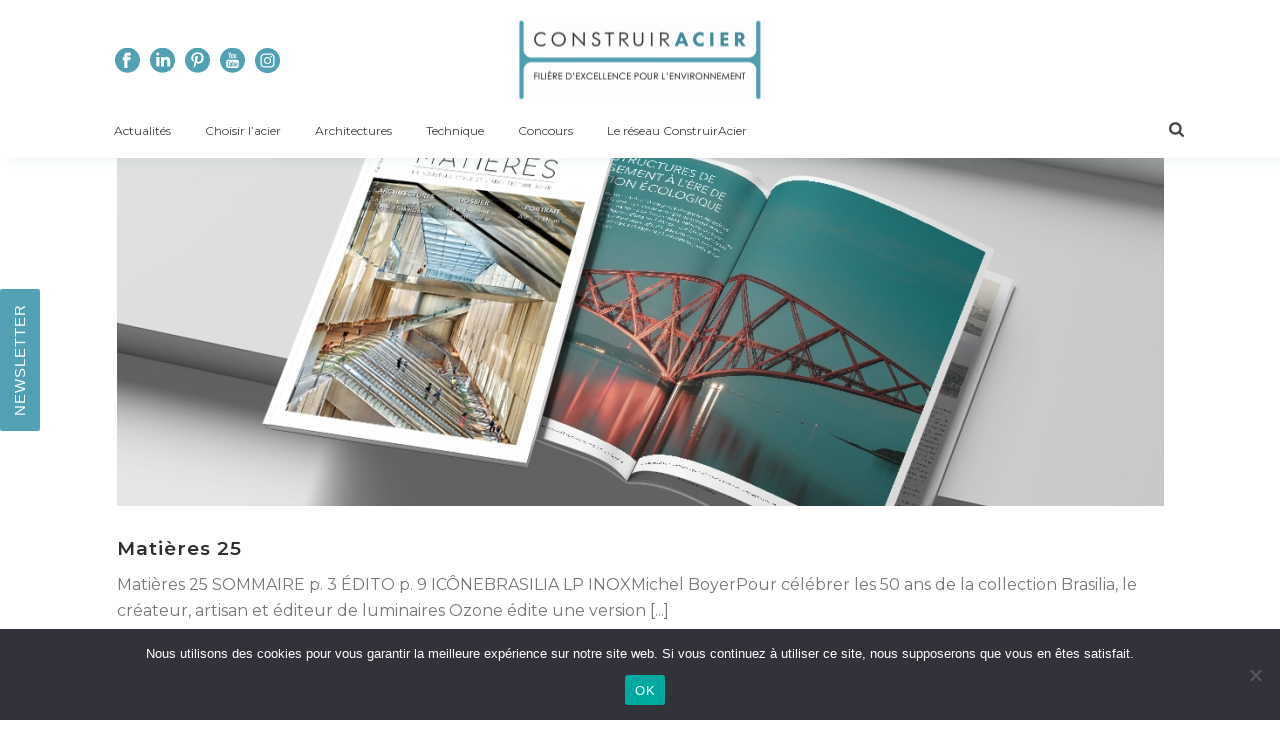

--- FILE ---
content_type: text/css
request_url: https://www.construiracier.fr/wp-content/themes/jupiter-child/style.css?ver=6.8.3
body_size: 6311
content:
/*
Theme Name:     Jupiter Child Theme
Theme URI: 		http://demos.artbees.net/jupiter5
Description:    Child theme for the Jupiter theme 
Author:         Your name here
Theme URI: 		http://themeforest.net/user/artbees
Template:       jupiter
Text Domain: mk_framework
Domain Path: /languages/
*/

/* ==========================
> HEADER
========================== */

/* FIX SOCIAL ICONS TOPBAR */
.mk-header-social.toolbar-section {
    margin-left: -7px !important;
}
/* FIX TYPO TOOLBAR */
.header-toolbar-contact {
    font-weight: 400 !important;
}
/* CENTER MENU RESPONSIVE */
.mk-responsive-nav li a {
    text-align: center !important;
}

a.menu-item-link.hb-js-smooth-scroll {
    padding-right: 0px !important;
}

.mkhb-navigation-ul li.hb-no-mega-menu>ul.sub-menu {
    left: 20px;
}
.mk-header .mk-classic-nav-bg, .mk-header .mk-header-bg {
    box-shadow: 10px 0px 10px 2px rgba(64,128,141,0.1);
}
@media handheld, only screen and (max-width: 780px) {
	.mk-toolbar-resposnive-icon {
		 display: none;
	}
}
.main-navigation-ul > li.no-mega-menu > ul, .main-navigation-ul > li.has-mega-menu > ul, .mk-shopping-cart-box {
    -webkit-box-shadow: 0 20px 50px 10px rgba(64,128,141, 0.3);
    -moz-box-shadow: 0 20px 50px 10px rgba(64,128,141, 0.3);
    box-shadow: 0 20px 50px 10px rgba(64,128,141, 0.3);
}
.mk-header-social.toolbar-section {
    margin-top: 0;
    float: left;
}
.mk-header-tagline {
    float: right;
	margin-right: -20px;
}
.mk-header-social .mk-svg-icon {
    width: 25px !important;
    height: 25px !important;
}
.header-style-2.header-align-left .mk-grid .header-logo {
    text-align: center;
}
.mk-header-toolbar {
    background-color: transparent;
    top: 42px;
	position: absolute;
    height: 0px !important;
}
.header-style-2 .mk-header-padding-wrapper {
    padding-top: 126px;
}
.header-style-2 .mk-header-inner {
    padding-top: 15px;
}
.header-style-2 .shopping-cart-header,
.header-style-2  .main-nav-side-search {
    float: right;
}
@media only screen and (max-width: 767px) {
	#mk-page-introduce.intro-left {
    	display: none;
	}
}
#theme-page .theme-page-wrapper .theme-content.no-padding {
    margin-top: 30px;
}
#theme-page .theme-page-wrapper {
    margin-top: 0px !important;
}
/*#mk-page-introduce.intro-left {
    background: #fff;
    margin-top: 20px;
	display: none;
}*/
.mk-header {
    border-bottom: none;
}
.logout-menu, .pc_lb_trig_47 {
	color: #51A0B3 !important;
}
.mk-header-toolbar .mk-header-social svg {
    fill: #51a0b3 !important;
}
.mk-header-toolbar {
    cursor: pointer;
}

/* ==========================
> PAGE: HOME
========================== */

.title-border-left-actualites {
    border-left: 4px solid #40808d;
    padding-left: 8px;
    height: 19px;
}
.title-border-left-newsletter {
    border-left: 4px solid #fff;
    padding-left: 8px;
    height: 19px;
}
@media only screen and (max-width: 767px) {
	.title-border-left-actualites {
    	border: none;
		padding-left: 0px;
	}
	.title-border-left-newsletter {
    	border: none;
		padding-left: 0px;
	}
	.overlay-newsletter-hidden {
    	display: none;
	}
}

.blog-teaser-home.mk-blog-teaser .image-hover-overlay {
    opacity: .1!important;
    background-color: #444!important;
}

.mk-subscribe--form-column._.table-cell {
    display: flex;
}
.mk-subscribe .mk-subscribe--email {
    margin-bottom: 15px;
}
.mk-subscribe {
    margin-bottom: 0px;
}
.mk-subscribe .mk-subscribe--email {
    padding: 0 4%;
}
.mk-subscribe.medium-size .mk-subscribe--email {
    height: 40px;
    max-width: 350px;
}
.mk-subscribe.medium-size .mk-subscribe--button {
    font-size: 16px;
    height: 40px;
    max-width: 130px;
    letter-spacing: 1px;
}
.mk-subscribe--message.success {
    color: #fff;
}
.overlay-child-home {
	align-items: stretch !important;
}
.overlay-child-home-link {
	height: 100%;
}
@media only screen and (max-width: 767px) {
	.overlay-child-home-link {
		display: none;
	}
}
.mk-blog-showcase {
    padding: 0;
}
.mk-blog-showcase-thumb {
    margin-bottom: 0px !important;
}
.showcase-blog-overlay {
    display: none;
}
.mk-blog-showcase-thumb a {
    display: none;
}
.blog-showcase-extra-info time a {
    pointer-events: none;
    cursor: default;
    text-decoration: none;
}
.mk-page-section img, .theme-content img, .vc_row-fluid img {
    width: 100%;
}
.mk-blog-teaser .blog-title {
    white-space: normal;
}
@media only screen and (max-width: 767px) {
	.mk-blog-teaser .blog-teaser-side-item .blog-title {
    	font-size: 11px!important;
	}
	.mk-blog-teaser .blog-title {
    	font-size: 14px!important;
	}
}
.mk-blog-meta-wrapper {
    display: none;
}

.all-actualites {
	cursor: pointer !important;
}
.all-actualites h2 a {
	color: #40808d !important;
}
.all-actualites .item-holder {
    /*border: 4px solid #40808d !important;*/
	 -webkit-box-shadow:inset 0px 0px 0px 4px #40808d;
    -moz-box-shadow:inset 0px 0px 0px 4px #40808d;
    box-shadow:inset 0px 0px 0px 4px #40808d;
}
.all-actualites .blog-title:after {
    background-color: #40808d !important;
}
.actualites-spotlight .mk-blog-spotlight-item .item-wrapper h3 {
    font-size: 14px!important;
}
@media only screen and (max-width: 767px) {
	.actualites-spotlight .mk-button--dimension-outline.mk-button--size-medium {
    	padding: 7px 7px!important;
	}
}
.mk-blog-teaser .blog-teaser-side-item .blog-meta {
    padding: 10px 5px 10px 30px;
}
.blog-teaser-home.mk-blog-teaser .blog-teaser-side-item .blog-title {
    font-size: 13px !important;
}
@media only screen and (max-width: 767px) {
	.mk-blog-teaser .blog-title {
    	margin-bottom: 0px;
	}
	.blog-teaser-home.mk-blog-teaser .blog-teaser-side-item .blog-title {
    	text-transform: none;
	}
	.mk-blog-teaser .blog-title {
	    text-transform: none;
	}
}
@media only screen and (min-width: 768px) {
	.gif-voeux {
    	margin-left: 0px;
	}
}


/* ==========================
> PAGE: MATIERES
========================== */

.single-news .news-post-heading.clearfix {
    display: none;
}
.single-news section#mk-page-introduce,
.tax-news_category section#mk-page-introduce {
    display: none;
}
.single-news .news-post-content {
    padding-top: 40px;
}
.vc_custom_heading.vc_gitem-post-data.vc_gitem-post-data-source-post_title h4 {
    font-family: inherit;
    font-weight: 500;
    font-style: normal;
    color: #444;
    font-size: 15px !important;
	margin-bottom: 0px;
	margin-top: 10px;
}
.vc_custom_heading.vc_gitem-post-data.vc_gitem-post-data-source-post_excerpt {
    margin-top: -12px;
}
.vc_custom_heading.vc_gitem-post-data.vc_gitem-post-data-source-post_excerpt p {
    font-weight: 300;
    font-size: 14px;
}
.vc_gitem-post-data {
    margin-bottom: 5px;
}
.vc_gitem-zone.vc_gitem-zone-c {
    background-color: white !important;
}
.vc_gitem_row .vc_gitem-col {
    padding: 0px;
}
a.vc_general.vc_btn3.vc_btn3-size-md.vc_btn3-shape-rounded.vc_btn3-style-flat.vc_btn3-color-juicy-pink {
    background-color: #51a0b3;
    color: #fff!important;
}
.vc_btn3.vc_btn3-size-md {
    font-size: 12px;
    letter-spacing: 1px;
    font-weight: 600;
    padding-top: 8px;
    padding-bottom: 10px;
    padding-left: 20px;
    padding-right: 20px;
    width: 100%;
}


/* ==========================
> PAGE: LIENS UTILES
========================== */

.useful-link {
    margin-top: 10px;
}
.vc_cta3-container {
    margin-bottom: 15px !important;
}


/* ==========================
> PAGE: MAGAZINE
========================== */

.vc_gitem-zone.vc_gitem-zone-a.vc-gitem-zone-height-mode-auto.vc-gitem-zone-height-mode-auto-1-1.vc_gitem-is-link {
    background-position: center bottom;
    background-size: contain;
}
.vc-gitem-zone-height-mode-auto:before {
    padding-top: 150%;
}


/* ==========================
> PAGE: CONTACT
========================== */

.citation-contact p {
    color: #fff;
    font-size: 25px;
    margin-top: 13px;
}
.citation-contact strong {
    font-size: 30px;
    font-weight: 800;
    color: #fff !important;
}
a.mail-team {
    font-size: 12px;
    text-decoration: underline;
}


/* ==========================
> PAGE: CONCOURS
========================== */

.box-overlay-concours p {
    font-size: 18px !important;
}
#mk-tabs.simple-style .wpb_tabs_nav .ui-state-active a {
    border-bottom-color: #40808d;
    font-weight: 600;
    text-transform: uppercase;
    color: #40808d;
}
#mk-tabs.simple-style .wpb_tabs_nav a {
    font-weight: 600;
    text-transform: uppercase;
    color: #444;
}
.wpb_image_grid .wpb_image_grid_ul .isotope-item {
    border: 10px solid #fff;
}
#mk-tabs .title-mobile {
    color: #fff;
    text-align: center;
    background-color: #40808d;
	border-bottom: none;
}
#mk-tabs.simple-style .wpb_tabs_nav a {
    border-bottom-width: 2px;
    margin-bottom: 2px;
}
#mk-tabs.simple-style .wpb_tabs_nav {
    border-bottom: none;
}
#mk-tabs .wpb_tabs_nav a {
    padding-left: 0;
}
.mk-toggle.simple-style .mk-toggle-title {
    padding: 0;
    color: #777;
    font-size: 16px;
    font-weight: 600;
}
.mk-toggle .mk-toggle-pane {
	padding: 0px;
    padding-top: 10px;
}


/* ==========================
> PAGE: TECHNIQUE
========================== */

.title-border-left-blocs {
    border-left: 2px solid #51A0B3;
	padding: 5px 0px 5px 8px!important;
    /*padding-left: 8px;
    height: 22px;
	padding-top: 5px !important;
	padding-bottom: 5px !important;*/
}
@media only screen and (max-width: 767px) {
	.title-border-left-blocs {
    	border: none;
		padding-left: 0px;
		padding-top: 5px !important;
	}
}


/* ==========================
> PAGE: L'EQUIPE OPERATIONNELLE
========================== */

.toggle-equipe {
    pointer-events: none;
}
.toggle-equipe .mk-svg-icon {
    display: none !important;
}
@media only screen and (max-width: 767px) {
	.toggle-equipe {
    	text-align: center;
	}
	.awsm-grid figure img {
    	width: 50%;
    	margin: auto;
	}
	.awsm-modal-items.style-1 {
        height: 85%;
        top: 95px;
    }
}


/* ==========================
> PAGE: ESPACE PRESSE
========================== */

.text-communique p {
    min-height: 110px;
}


/* ==========================
> PAGE: MON COMPTE
========================== */

.delete-account-box {
    border: 2px dashed red;
    padding: 30px 20px 10px;
}


/* ==========================
> MISC
========================== */

@media only screen and (max-width: 767px) {
	.center-mobile p {
		text-align: center !important;
	}
}
@media only screen and (max-width: 1100px) {
	.title-top-sidebar-menu {
    	font-size: 28px !important;
	}
}

.link-underline-overlay {
    border-bottom: 1px solid #fff;
    width: 141px;
    cursor: pointer;
    margin: auto;
}
.link-underline-overlay a, .link-underline-overlay a:hover {
    color: #fff;
}

@media (max-width: 767px) {
	.row-first-column {
		padding-left: 0px !important;
		padding-right: 0px !important;
	}
	.row-second-column {
    	padding-left: 0px !important;
		padding-right: 0px !important;
	}
	.row-third-column {
    	padding-left: 0px !important;
		padding-right: 0px !important;
	}
}

@media only screen and (min-width: 768px) {
	.vc_col-sm-5 {
		width: 41.66766666% !important;
	}
	.row-first-column {
		padding-left: 0px !important;
		padding-right: 15px !important;
	}
	.row-second-column {
    	padding-left: 15px !important;
		padding-right: 15px !important;
	}
	.row-third-column {
    	padding-left: 15px !important;
		padding-right: 0px !important;
	}
}
.row-full {
	padding-left: 0px;
	padding-right: 0px;
}

.row-full-boutique {
	padding-right: 0px;
}
.row-full-boutique .vc_column-inner {
	padding-right: 0px;
}
.row-full-left .vc_column-inner {
	padding-left: 0px;
}
.row-full-right .vc_column-inner {
	padding-right: 0px;
}
.row-full-left-right .vc_column-inner {
	padding-left: 0px;
	padding-right: 0px;
}
@media only screen and (max-width: 767px) {
	.row-full-left .vc_column-inner {
		padding-left: 15px;
	}
	.row-full-right .vc_column-inner {
		padding-right: 15px;
	}
	.row-full-left-right .vc_column-inner {
		padding-right: 15px;
		padding-left: 15px;
	}
}
.no-margin-bottom {
    margin-bottom: 0px;
}
.overlay-container {
    display: flex;
}
.overlay-parent {
    height: 100%;
}
.overlay-child {
    height: 100%;
    display: flex;
	align-items: center;
}
.overlay-child-newsletter {
   height: 100%;
    display: flex;
	align-items: stretch;
}
@media only screen and (max-width: 767px) {
	.overlay-child-newsletter { 	
    	display: initial;
	}
}

.box-overlay-menu {
	opacity: 0;
	cursor: pointer;
}
.box-overlay-menu p {
    font-size: 13px;
    color: #fff;
    letter-spacing: 1px;
    font-weight: 600;
    text-transform: uppercase;
    line-height: 130%;
}
.link-image-overlay {
    position: absolute;
    top: 0;
    left: 0;
    width: 100%;
    height: 100%;
}
.mk-button--dimension-three.text-color-light, .mk-button--dimension-two.text-color-light {
    text-shadow: none;
}
.ulp-tab-content {
    letter-spacing: 1px;
}
@media screen and (max-width: 767px) {
	.ulp-tab-content {
    	display: none !important;
	}
}

.mk-toggle.fancy-style {
    border: none;
}
.restrict-button {
    display: contents;
}
.restrict-button a {
    margin-bottom: 10px;
}

.flex-direction-nav .flex-next {
    right: 20px !important;
	opacity: 1 !important;
}
.flex-direction-nav .flex-prev {
    left: 20px !important;
	opacity: 1 !important;
}
.flex-direction-nav a.flex-next:before {
    color: #fff !important;
}
.flex-direction-nav a:before {
    color: #fff !important;
}
.flexslider {
    border: none !important;
    border-radius: 0 !important;
}
.slideshow-page {
    margin-bottom: 0px;
}
.mk-button--dimension-two {
    box-shadow: none !important;
}
#cookie-notice .cn-button {
    border: 2px solid #fff;
    margin-left: 10px;
    padding: 5px;
    background: none;
    border-radius: 3px;
}
span#cn-notice-text {
    vertical-align: middle;
}

/* ==========================
> SEARCH
========================== */

.search-result-item .search-loop-meta {
    display: none;
}
.mk-search-loop .widget_search {
    display: none;
}
.search-results #mk-page-introduce {
    display: none;
}
ul#mk-nav-search-result {
    display: none;
}
.mk-pagination .mk-total-pages {
    display: none;
}


/* ==========================
> MENU SIDEBAR
========================== */

.widget_easy_sidebar_menu_widget .current-menu-item>span>a,
.widget_easy_sidebar_menu_widget .current-menu-ancestor>span>a,
.widget_easy_sidebar_menu_widget .current-product-ancestor>span>a{
    font-weight: 500;
    background: #51A0B3;
	color: #fff !important;
    text-transform: uppercase;
}
.widget_easy_sidebar_menu_widget li.menu-item .easy-sidebar-menu-widget-toggler:hover, .widget_easy_sidebar_menu_widget li.menu-item .easy-sidebar-menu-widget-toggler:focus {
    background: rgba(239,239,239,0);
    border: none !important;
}
.widget_easy_sidebar_menu_widget li.menu-item {
    border: none !important;
}
.widget_easy_sidebar_menu_widget li.menu-item .easy-sidebar-menu-widget-toggler {
	top: 0px !important;
    right: 2px !important;
    height: 29px !important;
    font-size: 22px !important;
	border: none !important;
}
.widget_easy_sidebar_menu_widget li.menu-item .easy-sidebar-menu-widget-toggler i {
    line-height: 30px;
}
.widget_easy_sidebar_menu_widget li.menu-item .sub-menu li:first-child:before {
    display: none;
}
a.easy-sidebar-menu-widget-link {
    padding-left: 10px !important;
}
.widget_easy_sidebar_menu_widget .current-menu-item i {
    color: #fff !important;
}
.widget_easy_sidebar_menu_widget li.menu-item a {
    padding: 3px 0px;
}
.widget_easy_sidebar_menu_widget li.menu-item .sub-menu a {
	text-transform: none;
	font-size: 15px;
	border-top: none;
    color: #444 !important;
}
.widget_easy_sidebar_menu_widget li.menu-item .link__wrap {
	text-transform: uppercase;
	font-size: 16px;
    font-weight: 300;
}
.widget_easy_sidebar_menu_widget .current-page-parent i,
.widget_easy_sidebar_menu_widget .current-product-parent i{
    color: #fff !important;
}
.widget_easy_sidebar_menu_widget .sub-menu a {
    background: none !important;
	padding-left: 20px !important;
}
.widget_easy_sidebar_menu_widget .sub-menu li.current-menu-item :before,
.widget_easy_sidebar_menu_widget .sub-menu li.current-product-ancestor :before{
    content: "";
    position: absolute;
    left: 0px;
    top: 8px;
    height: 13px;
    border-left: 13px solid #51A0B3;
}
.widget_easy_sidebar_menu_widget li.menu-item .sub-menu a:hover {
    font-weight: 500 !important;
}
@media only screen and (min-width: 768px) {
	.widget_easy_sidebar_menu_widget {
    	margin-left: -23px !important;
	}
}
@media only screen and (max-width: 767px) {
	.widget_easy_sidebar_menu_widget {
    	margin-left: -14px !important;
		text-align: center !important;
	}
}


/* ==========================
> WOOCOMMERCE
========================== */

#mk-page-introduce .mk-grid {
    background-position: center center;
    background-size: cover;
    -webkit-background-size: cover;
    -moz-background-size: cover;
    width: 1087px;
    margin: auto;
    background-image: url(https://dev.jcoulaud.com/construire-acier/wp-content/uploads/2018/08/bandeau-boutique.jpg);
    height: 200px;
    margin-top: 40px;
    background-repeat: no-repeat;
}
.mk-header {
    background-color: #fff;
}
@media only screen and (max-width: 767px) {
	.hb-custom-header #mk-page-introduce {
    	width: 100%;
		height: 110px;
	}
}
#mk-breadcrumbs .mk-breadcrumbs-inner.dark-skin {
    display: none !important;
}
.page-title {
    display: none;
}

.woocommerce div.product .product_title {
    font-size: 18px !important;
}
.woocommerce-product-details__short-description p {
    font-size: 14px;
}
.single-product .entry-summary .price .amount {
    color: #ED9D04;
	display: none;
}
.woocommerce div.product .product_title {
    margin-bottom: -10px !important;
}
button.single_add_to_cart_button.button.alt {
    background-color: #ED9D04 !important;
}
.woocommerce div.product .product_title {
    color: #40808d;
}
.single-product .product_meta {
    display: none;
}
.woocommerce div.product div.summary .social-share {
    display: none;
}
.mk-product-loop.compact-layout .product-title a {
    font-size: 15px;
    text-transform: none;
    letter-spacing: 0;
    font-weight: 500;
}
.mk-product-loop.compact-layout .mk-product-holder {
    border: none;
}
.mk-product-loop.compact-layout .mk-shop-item-detail {
    padding: 11px 0px;
}
.mk-product-loop.compact-layout .product-title {
    padding-right: 0px;
	min-height: 36px;
}
.display-products {
    padding-right: 0px !important;
}
.mk-product-loop.compact-layout .item {
    padding: 0 8px 8px 20px;
}
.woocommerce .products.related {
    display: none;
}
.display-products {
    padding-left: 0px;
}
@media only screen and (max-width: 767px) {
	.mk-product-loop.compact-layout .item {
    	padding: 10px;
	}
	.woocommerce div.product form.cart div.quantity {
    	margin-bottom: 10px !important;
	}
}
.woocommerce div.product .woocommerce-tabs {
    display: none;
}
p.stock.in-stock {
    font-size: 12px;
    font-style: italic;
    margin-bottom: 0px;
	display: none;
}
.woocommerce .woocommerce-ordering {
    display: none;
}
.menu-title-boutique {
    letter-spacing: 0px;
    text-transform: uppercase;
    font-size: 34px;
    color: #444444;
    text-align: left;
    font-style: inherit;
    font-weight: bold;
    margin-top: 5px;
}
.woocommerce-page ul.products {
    margin-right: -35px;
}
.woocommerce .woocommerce-result-count, .woocommerce-page .woocommerce-result-count {
    display: none;
}
.woocommerce div.product .mk-single-product-badges, .woocommerce-page div.product .mk-single-product-badges {
    display: none;
}
.single-product div.product .product_title {
    text-transform: uppercase;
}
label.mk-quantity-label {
    display: none;
}
.single-product div.product form.cart div.quantity {
    float: left;
    margin-bottom: 0;
}
.woocommerce .woocommerce-variation, .woocommerce-page .woocommerce-variation {
	margin-bottom: 0;
}
.single-product div.product .single_add_to_cart_button {
	text-transform: uppercase;
	letter-spacing: 1px;
}
.single-product div.product form.cart div.quantity input.qty,
.woocommerce .quantity .qty {
    width: 52px;
    height: 42px;
	border-radius: 0px;
}
.single-product div.product form.cart div.quantity .quantity-button.quantity-up,
.woocommerce .quantity-button.quantity-up, .woocommerce-page .quantity-button.quantity-up {
    background: #252525;
    height: 22px;
}
.single-product div.product form.cart div.quantity .quantity-button.quantity-down,
.woocommerce .quantity-button.quantity-down, .woocommerce-page .quantity-button.quantity-down {
	background: #252525;
	height: 22px;
}
.woocommerce .mk-woocommerce-shop-loop__title, .woocommerce-page .mk-woocommerce-shop-loop__title {
    display: none;
}
.woocommerce ul.products li.product .button, .woocommerce-page ul.products li.product .button {
    display: none;
}
.woocommerce-message,
.woocommerce-info {
    border-top-color: #ED9D04;
}
.woocommerce-message::before,
.woocommerce-info::before {
    color: #ED9D04;
}
.mk-checkout-steps-number .mk-checkout-step-active .mk-checkout-step-number {
    background-color: #ED9D04;
}
.woocommerce-cart #mk-checkout-button, .woocommerce-cart #respond input#submit, .woocommerce-cart button.button, .woocommerce-cart input.button, .woocommerce-checkout #mk-checkout-button, .woocommerce-checkout #respond input#submit, .woocommerce-checkout button.button, .woocommerce-checkout input.button, .woocommerce-order-received #mk-checkout-button, .woocommerce-order-received #respond input#submit, .woocommerce-order-received a.mk-wc-backword, .woocommerce-order-received button.button, .woocommerce-order-received input.button, .woocommerce-cart #mk-checkout-button#mk-checkout-button, .woocommerce-checkout .woocommerce-checkout #payment #place_order, .woocommerce a.button, .widget_shopping_cart .button.checkout, .woocommerce-checkout .checkout_coupon button.button {
    background-color: #51A0B3 !important;
}
.woocommerce-message a.button {
	background-color: transparent !important;
}
.woocommerce-cart #mk-checkout-button:focus, .woocommerce-cart #mk-checkout-button:hover, .woocommerce-cart #respond input#submit:focus, .woocommerce-cart #respond input#submit:hover, .woocommerce-cart button.button:focus, .woocommerce-cart button.button:hover, .woocommerce-cart input.button:focus, .woocommerce-cart input.button:hover, .woocommerce-checkout #mk-checkout-button:focus, .woocommerce-checkout #mk-checkout-button:hover, .woocommerce-checkout #respond input#submit:focus, .woocommerce-checkout #respond input#submit:hover, .woocommerce-checkout button.button:focus, .woocommerce-checkout button.button:hover, .woocommerce-checkout input.button:focus, .woocommerce-checkout input.button:hover, .woocommerce-order-received #mk-checkout-button:focus, .woocommerce-order-received #mk-checkout-button:hover, .woocommerce-order-received #respond input#submit:focus, .woocommerce-order-received #respond input#submit:hover, .woocommerce-order-received a.mk-wc-backword:focus, .woocommerce-order-received a.mk-wc-backword:hover, .woocommerce-order-received button.button:focus, .woocommerce-order-received button.button:hover, .woocommerce-order-received input.button:focus, .woocommerce-order-received input.button:hover, .woocommerce-cart #mk-checkout-button#mk-checkout-button:hover, .woocommerce-checkout .woocommerce-checkout #payment #place_order:hover, .woocommerce-checkout .checkout_coupon button.button:hover, .woocommerce-checkout .woocommerce-checkout #payment #place_order:focus {
    background-color: #40808d !important;
}
.woocommerce-cart form .shipping_address label, .woocommerce-cart form .woocommerce-additional-fields label, .woocommerce-cart form .woocommerce-billing-fields label, .woocommerce-checkout form .shipping_address label, .woocommerce-checkout form .woocommerce-additional-fields label, .woocommerce-checkout form .woocommerce-billing-fields label, .woocommerce-order-received form .shipping_address label, .woocommerce-order-received form .woocommerce-additional-fields label, .woocommerce-order-received form .woocommerce-billing-fields label {
    color: #777;
}
.woocommerce-cart form .form-row.woocommerce-validated .select2-selection, .woocommerce-cart form .form-row.woocommerce-validated input.input-text, .woocommerce-cart form .form-row.woocommerce-validated textarea, .woocommerce-checkout form .form-row.woocommerce-validated .select2-selection, .woocommerce-checkout form .form-row.woocommerce-validated input.input-text, .woocommerce-checkout form .form-row.woocommerce-validated textarea, .woocommerce-order-received form .form-row.woocommerce-validated .select2-selection, .woocommerce-order-received form .form-row.woocommerce-validated input.input-text, .woocommerce-order-received form .form-row.woocommerce-validated textarea {
    border-color: #ddd!important;
}
.woocommerce-checkout form.checkout_coupon, .woocommerce-checkout form.woocommerce-form-login, .woocommerce-checkout table.woocommerce-checkout-review-order-table {
    background-color: #fff;
}
.woocommerce-message .button {
	background-color: transparent!important;
}
.widget_shopping_cart .button.checkout:hover,
.widget_shopping_cart .button:hover{
	background-color: #40808d !important;
}
.woocommerce-cart a.mk-wc-backword.mk-wc-backword,
.woocommerce-page a.button.mk-wc-backword {
    color: #fff;
    border-color: #51A0B3;
}
.woocommerce-cart a.mk-wc-backword.mk-wc-backword:hover,
.woocommerce-page a.button.mk-wc-backword:hover {
    color: #fff;
    border-color: #40808d;
	background-color: #40808d !important;
}
.woocommerce-cart a.mk-wc-backword.mk-wc-backword {
	color: #fff;
}
.cart_item .product-quantity {
    border-right: 2px solid #777;
    padding-right: 10px;
}
.woocommerce-cart .woocommerce h2:not(.woocommerce-loop-product__title), .woocommerce-checkout .woocommerce h2.mk-wc-title {
    display: none;
}
.woocommerce .widget_shopping_cart .buttons a, .woocommerce.widget_shopping_cart .buttons a {
    width: 80%;
	margin-bottom: 5px;
}
input[type=email], input[type=password], input[type=search], input[type=tel], input[type=text], input[type=url], textarea {
    background-color: #fff;
}
.woocommerce-info {
    border-color: #eee;
    background-color: #fff;
}
.woocommerce-cart #mk-checkout-button#mk-checkout-button:focus, .woocommerce-cart #mk-checkout-button#mk-checkout-button:hover, .woocommerce-cart #respond input#submit#mk-checkout-button:focus, .woocommerce-cart #respond input#submit#mk-checkout-button:hover, .woocommerce-cart a.mk-wc-backword#mk-checkout-button:focus, .woocommerce-cart a.mk-wc-backword#mk-checkout-button:hover, .woocommerce-cart button.button#mk-checkout-button:focus, .woocommerce-cart button.button#mk-checkout-button:hover, .woocommerce-cart input.button#mk-checkout-button:focus, .woocommerce-cart input.button#mk-checkout-button:hover, .woocommerce-checkout #mk-checkout-button#mk-checkout-button:focus, .woocommerce-checkout #mk-checkout-button#mk-checkout-button:hover, .woocommerce-checkout #respond input#submit#mk-checkout-button:focus, .woocommerce-checkout #respond input#submit#mk-checkout-button:hover, .woocommerce-checkout a.mk-wc-backword#mk-checkout-button:focus, .woocommerce-checkout a.mk-wc-backword#mk-checkout-button:hover, .woocommerce-checkout button.button#mk-checkout-button:focus, .woocommerce-checkout button.button#mk-checkout-button:hover, .woocommerce-checkout input.button#mk-checkout-button:focus, .woocommerce-checkout input.button#mk-checkout-button:hover, .woocommerce-order-received #mk-checkout-button#mk-checkout-button:focus, .woocommerce-order-received #mk-checkout-button#mk-checkout-button:hover, .woocommerce-order-received #respond input#submit#mk-checkout-button:focus, .woocommerce-order-received #respond input#submit#mk-checkout-button:hover, .woocommerce-order-received a.mk-wc-backword#mk-checkout-button:focus, .woocommerce-order-received a.mk-wc-backword#mk-checkout-button:hover, .woocommerce-order-received button.button#mk-checkout-button:focus, .woocommerce-order-received button.button#mk-checkout-button:hover, .woocommerce-order-received input.button#mk-checkout-button:focus, .woocommerce-order-received input.button#mk-checkout-button:hover {
    background-color: #40808d !important;
}
.woocommerce-checkout #payment .payment_method_stripe label[for=payment_method_stripe] {
    display: block;
    padding-left: 0;
}
.woocommerce-checkout #payment ul.payment_methods {
    border-bottom: none;
}


/* ==========================
> FOOTER
========================== */

/* CENTER CONTACT INFO */
.widget_contact_info ul li {
	text-align: center;
	padding-left: 0 !important;
}
.widget_contact_info ul li i {
	position: relative !important;
	top: auto !important;
	left: auto !important;
	margin-right: 10px;
}
@media only screen and (max-width: 767px) {
	#mk-footer  {
		text-align: center !important;
	}
	.widget_contact_info ul li i {
		position: relative;
    	margin-right: 10px;
	}
	.widget_social_networks .align-left {
		text-align: center;
		margin-left: 20px;
	}
}
.widget_social_networks .align-center {
    margin-left: 8px;
}

.mk-footer-copyright {
    padding-top: 10px;
    padding-bottom: 10px;
    border-top: 1px solid #8c8e91;
}

.text-footer-stuff {
    font-size: 11px;
    color: #666;
}

.text-footer-links {
    font-size: 14px;
    font-weight: 600;
    letter-spacing: 1px;
    text-transform: uppercase;
    margin-bottom: 14px;
    padding-left: 10px;
    border-left: 3px solid #40808d;
}
@media only screen and (max-width: 767px) {
	.text-footer-links {
		border-left: none;
	}
	.widget_social_networks .align-right {
		text-align: center;
	}
	.widget_social_networks a {
    	margin: 0;
	}
}

#mk-footer .mk-padding-wrapper {
    padding: 0;
}
#mk-footer [class*='mk-col-'] {
    padding: 0;
}

span#cn-notice-text {
    display: flex;
    justify-content: center;
    padding-bottom: 5px;
}

/* ==========================
> BLOG
========================== */

.mk-blog-modern-item .mk-blog-meta {
    margin-left: 0;
}
.mk-blog-container .featured-image:hover .post-type-badge {
    display: none;
}
.mk-blog-modern-item .the-title a {
    font-size: 19px !important;
    text-transform: none;
}
.mk-blog-modern-item .the-excerpt {
    margin-bottom: 0px;
}
.blog-modern-social-section {
    display: none;
}
.mk-blog-classic-item .mk-blog-meta-wrapper, .mk-blog-modern-item .mk-blog-meta-wrapper {
    display: none;
}
.mk-blog-modern-item .image-hover-overlay {
    display: none;
}
.mk-blog-hero.bold-style {
    background-position: center;
}
.mk-blog-teaser .blog-categories, .mk-blog-teaser time {
    display: none;
}
.category #mk-page-introduce.intro-left {
    display: none !important;
}
.mk-blog-spotlight-item .item-wrapper time a {
    pointer-events: none;
    cursor: default;
}
@media screen and (max-width: 767px) {
	.actualites-spotlight .mk-blog-spotlight-item.two-column {
    	margin-bottom: 20px !important;
	}
}
@media screen and (min-width: 768px) {
	.actualites-spotlight .mk-blog-spotlight-item.two-column {
    	width: 48%;
    	border: 10px solid #fff;
	}
}

.actualites-spotlight .mk-blog-spotlight-item .featured-image .image-hover-overlay {
    opacity: .3 !important;
    background-color: #51a0b3!important;
    transition: none !important;
}
.mk-blog-hero.bold-style:before {
    background-color: #40808d;
}

/* ==========================
> CUSTOM SCROLLBAR
========================== */

/* Let's get this party started */
::-webkit-scrollbar {
    width: 8px;
}

/* Track */
::-webkit-scrollbar-track {
    -webkit-border-radius: 10px;
    border-radius: 10px;
}

/* Handle */
::-webkit-scrollbar-thumb {
    -webkit-border-radius: 10px;
    border-radius: 10px;
    background: rgba(64,128,141,0.8);
}
::-webkit-scrollbar-thumb:window-inactive {
	background: rgba(64,128,141,0.4);
}


/*****************************************************************/

/* ==========================
> FIX BOUTONS MARGIN RIGHT
========================== */
#mk-button-2 {
    margin-right: 0px !important;
}
/* ==========================
> FIX ALIGN CENTER DIVIDER MOBILE
========================== */
@media screen and (max-width: 767px) {
  .divider-inner {
    margin-left: 37% !important;
  }
}
/* ==========================
> FIX GMAPS DEFAUT MARGIN-BOTTOM
========================== */
.wpb_gmaps_widget.wpb_content_element {
    margin-bottom: 0px !important;
}


--- FILE ---
content_type: text/plain
request_url: https://www.google-analytics.com/j/collect?v=1&_v=j102&a=469520095&t=pageview&_s=1&dl=https%3A%2F%2Fwww.construiracier.fr%2Fcategory%2Fnon-classe%2F&ul=en-us%40posix&dt=Non%20class%C3%A9%20Archives%20-%20ConstruirAcier&sr=1280x720&vp=1280x720&_u=IEBAAEABAAAAACAAI~&jid=286951219&gjid=1159248799&cid=1742151907.1768817081&tid=UA-28849405-1&_gid=329458030.1768817081&_r=1&_slc=1&z=2062028462
body_size: -452
content:
2,cG-RV140059VJ